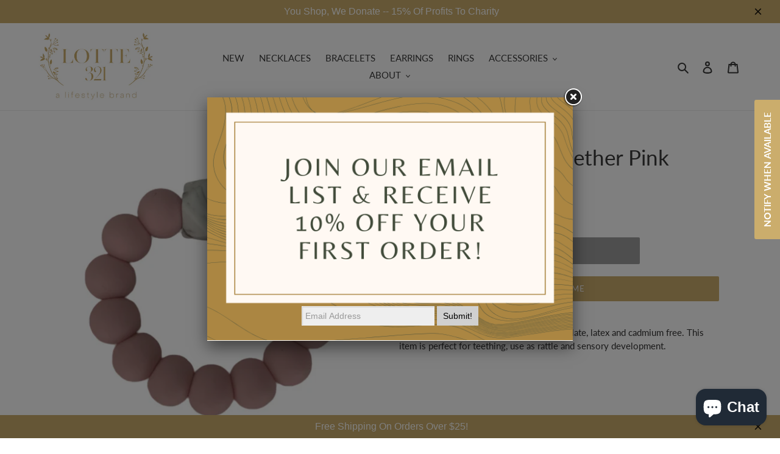

--- FILE ---
content_type: text/html; charset=UTF-8
request_url: https://apphero.co/ip.php?callback=jQuery22309636567866270822_1768667010470&_=1768667010471
body_size: -11
content:

jQuery22309636567866270822_1768667010470({'isoCode' : 'US'})

--- FILE ---
content_type: text/html; charset=UTF-8
request_url: https://apphero.co/ip.php?callback=jQuery22309636567866270822_1768667010472&_=1768667010473
body_size: -12
content:

jQuery22309636567866270822_1768667010472({'isoCode' : 'US'})